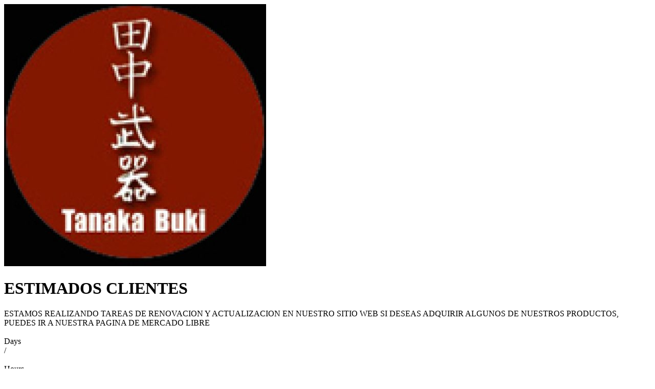

--- FILE ---
content_type: text/html
request_url: https://www.tanakabuki.com/producto/tatami-yoroi-%E7%95%B3%E8%83%B4%E5%85%B7%E8%B6%B3/
body_size: 656
content:
<!DOCTYPE html> <html lang="en"> <head>
<meta charset="UTF-8"> <!--========================== META TAGS ===========================--> <!-- META DATA --> <meta http-equiv="content-type" content="text/html;charset=UTF-8" />  <meta name="viewport" content="width=device-width, initial-scale=1, maximum-scale=1"> <meta name="description" content=""> <!-- ========================== TITLE =========================== --> <title>Site Offline</title>  <meta http-equiv="X-UA-Compatible" content="IE=edge"> <meta name="viewport" content="width=device-width, initial-scale=1"> <link rel="shortcut icon" href="https://www.tanakabuki.com/wp-content/plugins/site-offline/assets/img/logo.png"> <!-- CSS --> <!-- Favicon & touch icons --> <link rel="shortcut icon" href="https://www.tanakabuki.com/wp-content/plugins/site-offline/assets/img/logo.png"> </head> <body> <!-- Loader --> <!-- Top content --> <div class="top-content"> <div class="inner-bg"> <div class="container"> <div class="row"> <div class="col-sm-12 text"> <div class="logo wow fadeInDown"> <a href="#"><img src="https://www.tanakabuki.com/wp-content/uploads/cropped-140x140-1.jpg" /></a> </div> <h1 class="wow fadeInLeftBig head">ESTIMADOS CLIENTES</h1> <div class="description wow fadeInLeftBig"> ESTAMOS REALIZANDO TAREAS DE RENOVACION Y ACTUALIZACION EN NUESTRO SITIO WEB SI DESEAS ADQUIRIR ALGUNOS DE NUESTROS PRODUCTOS, PUEDES IR A NUESTRA PAGINA DE MERCADO LIBRE </div> <div class="timer wow fadeInUp"> <div class="days-wrapper"> <span class="days"></span> <br>Days </div> <span class="slash">/</span> <div class="hours-wrapper"> <span class="hours"></span> <br>Hours </div> <span class="slash">/</span> <div class="minutes-wrapper"> <span class="minutes"></span> <br>Minutes </div> <span class="slash">/</span> <div class="seconds-wrapper"> <span class="seconds"></span> <br>Seconds </div> </div> <ul class="info scroll-page wow fadeInUp"> <li> <i class="fa fa-phone" aria-hidden="true"></i> <p>541154953755</p> </li> <li> <i class="fa fa-envelope" aria-hidden="true"></i> <p>tanakabuki@tanakabuki.com</p> </li> </ul> <div class="scroll-page wow fadeInUp social-profile"> <a class="fa fa-facebook" href=""></a> <a class="fa fa-twitter" href="#"></a> <a class="fa fa-linkedin" href="#"></a> <a class="fa fa-instagram" href="#"></a> </div> </div> <!-- Contact Us --> </div> </div> </div> </div> <!-- Footer --> <!-- Javascript --> <!--Cached with Swift Performance-->
</body> </html>